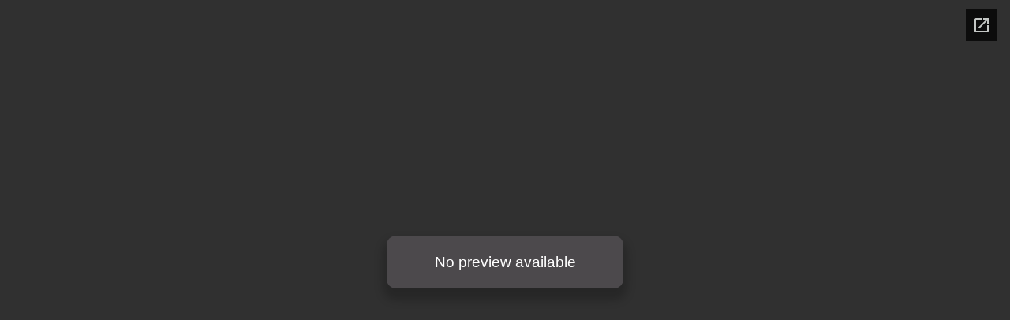

--- FILE ---
content_type: text/html; charset=utf-8
request_url: https://docs.google.com/gview?url=http%3A%2F%2Fkolegiata.datech.com.pl%2Fimages%2Fmaterialy%2Fpo-abdykacji-w-bazylike-uderza-piorun.pdf&embedded=true
body_size: 388
content:
<!DOCTYPE html><html lang="en" dir="ltr"><head><title></title><link rel="stylesheet" type="text/css" href="//www.gstatic.com/_/apps-viewer/_/ss/k=apps-viewer.standalone.1CWHZeGNgYA.L.W.O/am=KAAD/d=0/rs=AC2dHMKIGc0IbkUibxICbvZGN0FJmkBUgA" nonce="GOJW_gC5_M6hpUm7yN5iIA"/></head><body><script type="text/javascript" charset="UTF-8" src="//www.gstatic.com/_/apps-viewer/_/js/k=apps-viewer.standalone.en_US.FTanuzab11k.O/am=KAAD/d=1/rs=AC2dHMKUcUZnXj5oO3rqsKTrzThgDcLHTg/m=main" nonce="ZifsUJzcFGSnPLa2TJm7aQ"></script><script type="text/javascript" src="https://apis.google.com/js/client.js" nonce="ZifsUJzcFGSnPLa2TJm7aQ"></script><script type="text/javascript" nonce="ZifsUJzcFGSnPLa2TJm7aQ">_init([["0",null,null,null,null,2,null,null,null,null,0,[1],null,null,null,"https://drive.google.com",null,null,null,null,null,null,null,null,null,null,null,null,null,null,null,null,[["core-736-RC1","prod"],12,1,1],null,null,null,null,[null,null,null,null,"https://accounts.google.com/ServiceLogin?passive\u003d1209600\u0026continue\u003dhttps://docs.google.com/gview?url%3Dhttp://kolegiata.datech.com.pl/images/materialy/po-abdykacji-w-bazylike-uderza-piorun.pdf%26embedded%3Dtrue\u0026hl\u003den-US\u0026followup\u003dhttps://docs.google.com/gview?url%3Dhttp://kolegiata.datech.com.pl/images/materialy/po-abdykacji-w-bazylike-uderza-piorun.pdf%26embedded%3Dtrue",null,null,null,0],null,null,null,null,null,null,null,null,null,null,null,null,null,null,null,0,null,null,null,null,null,null,null,null,null,null,null,null,null,null,null,null,null,null,null,null,null,null,null,null,null,null,null,null,null,null,null,null,null,null,null,null,null,null,null,null,null,null,null,null,null,null,null,null,null,null,null,null,null,null,null,null,null,null,null,null,null,null,null,null,null,null,null,null,null,null,null,null,null,null,null,null,null,null,null,null,null,null,null,null,null,null,null,null,1],[null,null,null,null,null,null,null,null,null,null,null,null,null,null,1,null,"/viewerng/viewer?url\u003dhttp://kolegiata.datech.com.pl/images/materialy/po-abdykacji-w-bazylike-uderza-piorun.pdf",null,null,null,null,null,null,null,null,null,null,"/viewerng/standalone/refresh?url\u003dhttp://kolegiata.datech.com.pl/images/materialy/po-abdykacji-w-bazylike-uderza-piorun.pdf\u0026embedded\u003dtrue",[null,null,null,null,null,null,null,null,null,0]],"","",0]);</script></body></html>

--- FILE ---
content_type: text/html
request_url: https://content.googleapis.com/static/proxy.html?usegapi=1&jsh=m%3B%2F_%2Fscs%2Fabc-static%2F_%2Fjs%2Fk%3Dgapi.lb.en.W5qDlPExdtA.O%2Fd%3D1%2Frs%3DAHpOoo8JInlRP_yLzwScb00AozrrUS6gJg%2Fm%3D__features__
body_size: -66
content:
<!DOCTYPE html>
<html>
<head>
<title></title>
<meta http-equiv="X-UA-Compatible" content="IE=edge" />
<script nonce="TxLYO3_phnwN0kx8eRE5gQ">
  window['startup'] = function() {
    googleapis.server.init();
  };
</script>
<script src="https://apis.google.com/js/googleapis.proxy.js?onload=startup" async defer nonce="TxLYO3_phnwN0kx8eRE5gQ"></script>
</head>
<body>
</body>
</html>
